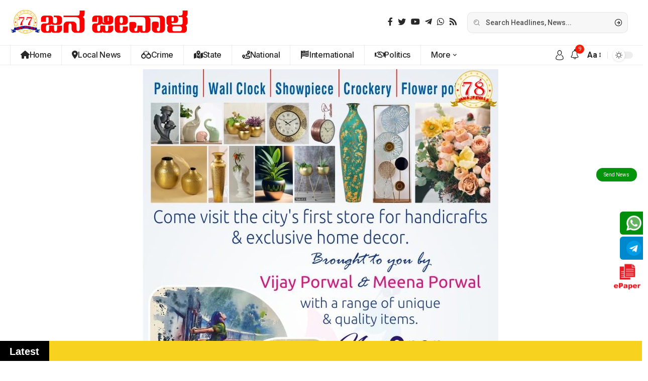

--- FILE ---
content_type: text/html; charset=utf-8
request_url: https://www.google.com/recaptcha/api2/aframe
body_size: 267
content:
<!DOCTYPE HTML><html><head><meta http-equiv="content-type" content="text/html; charset=UTF-8"></head><body><script nonce="fzUdXQPBoIDun6Ps85jsuQ">/** Anti-fraud and anti-abuse applications only. See google.com/recaptcha */ try{var clients={'sodar':'https://pagead2.googlesyndication.com/pagead/sodar?'};window.addEventListener("message",function(a){try{if(a.source===window.parent){var b=JSON.parse(a.data);var c=clients[b['id']];if(c){var d=document.createElement('img');d.src=c+b['params']+'&rc='+(localStorage.getItem("rc::a")?sessionStorage.getItem("rc::b"):"");window.document.body.appendChild(d);sessionStorage.setItem("rc::e",parseInt(sessionStorage.getItem("rc::e")||0)+1);localStorage.setItem("rc::h",'1762196020313');}}}catch(b){}});window.parent.postMessage("_grecaptcha_ready", "*");}catch(b){}</script></body></html>